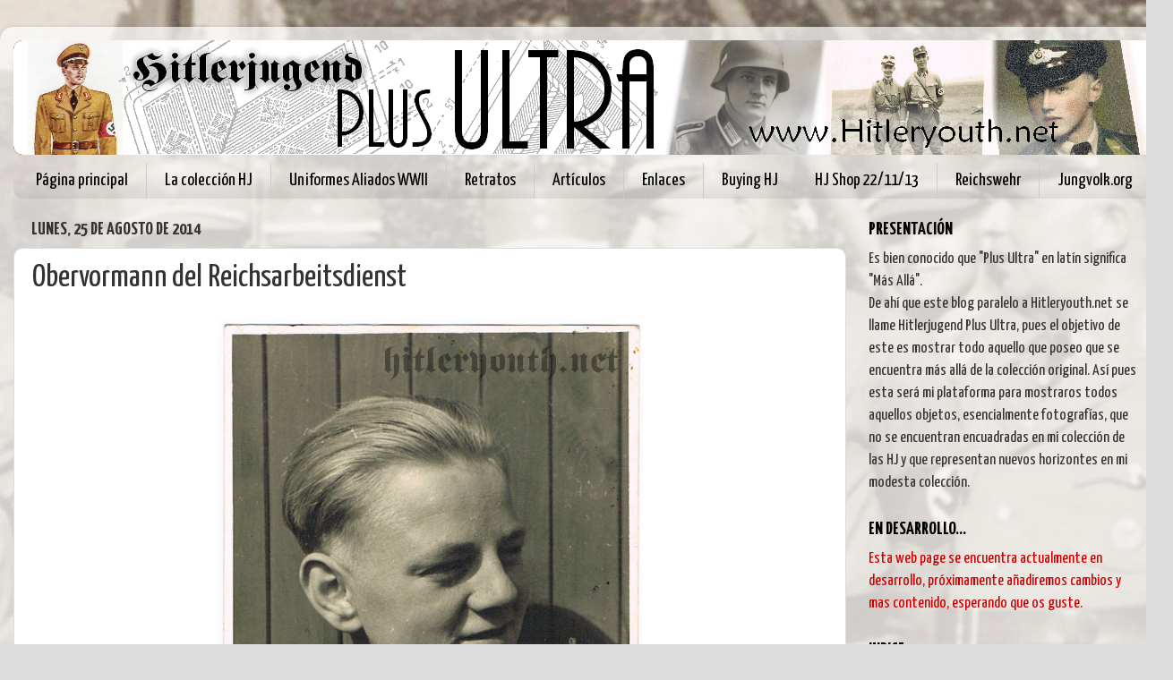

--- FILE ---
content_type: text/html; charset=UTF-8
request_url: http://www.plusultramil.org/2014/08/obervormann-del-reichsarbeitsdienst.html
body_size: 15549
content:
<!DOCTYPE html>
<html class='v2' dir='ltr' xmlns='http://www.w3.org/1999/xhtml' xmlns:b='http://www.google.com/2005/gml/b' xmlns:data='http://www.google.com/2005/gml/data' xmlns:expr='http://www.google.com/2005/gml/expr'>
<head>
<link href='https://www.blogger.com/static/v1/widgets/335934321-css_bundle_v2.css' rel='stylesheet' type='text/css'/>
<style type='text/css'>@font-face{font-family:'Yanone Kaffeesatz';font-style:normal;font-weight:400;font-display:swap;src:url(//fonts.gstatic.com/s/yanonekaffeesatz/v32/3y976aknfjLm_3lMKjiMgmUUYBs04Y8WH-qHHt6MDPo.woff2)format('woff2');unicode-range:U+0460-052F,U+1C80-1C8A,U+20B4,U+2DE0-2DFF,U+A640-A69F,U+FE2E-FE2F;}@font-face{font-family:'Yanone Kaffeesatz';font-style:normal;font-weight:400;font-display:swap;src:url(//fonts.gstatic.com/s/yanonekaffeesatz/v32/3y976aknfjLm_3lMKjiMgmUUYBs04Y8fH-qHHt6MDPo.woff2)format('woff2');unicode-range:U+0301,U+0400-045F,U+0490-0491,U+04B0-04B1,U+2116;}@font-face{font-family:'Yanone Kaffeesatz';font-style:normal;font-weight:400;font-display:swap;src:url(//fonts.gstatic.com/s/yanonekaffeesatz/v32/3y976aknfjLm_3lMKjiMgmUUYBs04Y9nH-qHHt6MDPo.woff2)format('woff2');unicode-range:U+0302-0303,U+0305,U+0307-0308,U+0310,U+0312,U+0315,U+031A,U+0326-0327,U+032C,U+032F-0330,U+0332-0333,U+0338,U+033A,U+0346,U+034D,U+0391-03A1,U+03A3-03A9,U+03B1-03C9,U+03D1,U+03D5-03D6,U+03F0-03F1,U+03F4-03F5,U+2016-2017,U+2034-2038,U+203C,U+2040,U+2043,U+2047,U+2050,U+2057,U+205F,U+2070-2071,U+2074-208E,U+2090-209C,U+20D0-20DC,U+20E1,U+20E5-20EF,U+2100-2112,U+2114-2115,U+2117-2121,U+2123-214F,U+2190,U+2192,U+2194-21AE,U+21B0-21E5,U+21F1-21F2,U+21F4-2211,U+2213-2214,U+2216-22FF,U+2308-230B,U+2310,U+2319,U+231C-2321,U+2336-237A,U+237C,U+2395,U+239B-23B7,U+23D0,U+23DC-23E1,U+2474-2475,U+25AF,U+25B3,U+25B7,U+25BD,U+25C1,U+25CA,U+25CC,U+25FB,U+266D-266F,U+27C0-27FF,U+2900-2AFF,U+2B0E-2B11,U+2B30-2B4C,U+2BFE,U+3030,U+FF5B,U+FF5D,U+1D400-1D7FF,U+1EE00-1EEFF;}@font-face{font-family:'Yanone Kaffeesatz';font-style:normal;font-weight:400;font-display:swap;src:url(//fonts.gstatic.com/s/yanonekaffeesatz/v32/3y976aknfjLm_3lMKjiMgmUUYBs04Y91H-qHHt6MDPo.woff2)format('woff2');unicode-range:U+0001-000C,U+000E-001F,U+007F-009F,U+20DD-20E0,U+20E2-20E4,U+2150-218F,U+2190,U+2192,U+2194-2199,U+21AF,U+21E6-21F0,U+21F3,U+2218-2219,U+2299,U+22C4-22C6,U+2300-243F,U+2440-244A,U+2460-24FF,U+25A0-27BF,U+2800-28FF,U+2921-2922,U+2981,U+29BF,U+29EB,U+2B00-2BFF,U+4DC0-4DFF,U+FFF9-FFFB,U+10140-1018E,U+10190-1019C,U+101A0,U+101D0-101FD,U+102E0-102FB,U+10E60-10E7E,U+1D2C0-1D2D3,U+1D2E0-1D37F,U+1F000-1F0FF,U+1F100-1F1AD,U+1F1E6-1F1FF,U+1F30D-1F30F,U+1F315,U+1F31C,U+1F31E,U+1F320-1F32C,U+1F336,U+1F378,U+1F37D,U+1F382,U+1F393-1F39F,U+1F3A7-1F3A8,U+1F3AC-1F3AF,U+1F3C2,U+1F3C4-1F3C6,U+1F3CA-1F3CE,U+1F3D4-1F3E0,U+1F3ED,U+1F3F1-1F3F3,U+1F3F5-1F3F7,U+1F408,U+1F415,U+1F41F,U+1F426,U+1F43F,U+1F441-1F442,U+1F444,U+1F446-1F449,U+1F44C-1F44E,U+1F453,U+1F46A,U+1F47D,U+1F4A3,U+1F4B0,U+1F4B3,U+1F4B9,U+1F4BB,U+1F4BF,U+1F4C8-1F4CB,U+1F4D6,U+1F4DA,U+1F4DF,U+1F4E3-1F4E6,U+1F4EA-1F4ED,U+1F4F7,U+1F4F9-1F4FB,U+1F4FD-1F4FE,U+1F503,U+1F507-1F50B,U+1F50D,U+1F512-1F513,U+1F53E-1F54A,U+1F54F-1F5FA,U+1F610,U+1F650-1F67F,U+1F687,U+1F68D,U+1F691,U+1F694,U+1F698,U+1F6AD,U+1F6B2,U+1F6B9-1F6BA,U+1F6BC,U+1F6C6-1F6CF,U+1F6D3-1F6D7,U+1F6E0-1F6EA,U+1F6F0-1F6F3,U+1F6F7-1F6FC,U+1F700-1F7FF,U+1F800-1F80B,U+1F810-1F847,U+1F850-1F859,U+1F860-1F887,U+1F890-1F8AD,U+1F8B0-1F8BB,U+1F8C0-1F8C1,U+1F900-1F90B,U+1F93B,U+1F946,U+1F984,U+1F996,U+1F9E9,U+1FA00-1FA6F,U+1FA70-1FA7C,U+1FA80-1FA89,U+1FA8F-1FAC6,U+1FACE-1FADC,U+1FADF-1FAE9,U+1FAF0-1FAF8,U+1FB00-1FBFF;}@font-face{font-family:'Yanone Kaffeesatz';font-style:normal;font-weight:400;font-display:swap;src:url(//fonts.gstatic.com/s/yanonekaffeesatz/v32/3y976aknfjLm_3lMKjiMgmUUYBs04Y8UH-qHHt6MDPo.woff2)format('woff2');unicode-range:U+0102-0103,U+0110-0111,U+0128-0129,U+0168-0169,U+01A0-01A1,U+01AF-01B0,U+0300-0301,U+0303-0304,U+0308-0309,U+0323,U+0329,U+1EA0-1EF9,U+20AB;}@font-face{font-family:'Yanone Kaffeesatz';font-style:normal;font-weight:400;font-display:swap;src:url(//fonts.gstatic.com/s/yanonekaffeesatz/v32/3y976aknfjLm_3lMKjiMgmUUYBs04Y8VH-qHHt6MDPo.woff2)format('woff2');unicode-range:U+0100-02BA,U+02BD-02C5,U+02C7-02CC,U+02CE-02D7,U+02DD-02FF,U+0304,U+0308,U+0329,U+1D00-1DBF,U+1E00-1E9F,U+1EF2-1EFF,U+2020,U+20A0-20AB,U+20AD-20C0,U+2113,U+2C60-2C7F,U+A720-A7FF;}@font-face{font-family:'Yanone Kaffeesatz';font-style:normal;font-weight:400;font-display:swap;src:url(//fonts.gstatic.com/s/yanonekaffeesatz/v32/3y976aknfjLm_3lMKjiMgmUUYBs04Y8bH-qHHt6M.woff2)format('woff2');unicode-range:U+0000-00FF,U+0131,U+0152-0153,U+02BB-02BC,U+02C6,U+02DA,U+02DC,U+0304,U+0308,U+0329,U+2000-206F,U+20AC,U+2122,U+2191,U+2193,U+2212,U+2215,U+FEFF,U+FFFD;}@font-face{font-family:'Yanone Kaffeesatz';font-style:normal;font-weight:700;font-display:swap;src:url(//fonts.gstatic.com/s/yanonekaffeesatz/v32/3y976aknfjLm_3lMKjiMgmUUYBs04Y8WH-qHHt6MDPo.woff2)format('woff2');unicode-range:U+0460-052F,U+1C80-1C8A,U+20B4,U+2DE0-2DFF,U+A640-A69F,U+FE2E-FE2F;}@font-face{font-family:'Yanone Kaffeesatz';font-style:normal;font-weight:700;font-display:swap;src:url(//fonts.gstatic.com/s/yanonekaffeesatz/v32/3y976aknfjLm_3lMKjiMgmUUYBs04Y8fH-qHHt6MDPo.woff2)format('woff2');unicode-range:U+0301,U+0400-045F,U+0490-0491,U+04B0-04B1,U+2116;}@font-face{font-family:'Yanone Kaffeesatz';font-style:normal;font-weight:700;font-display:swap;src:url(//fonts.gstatic.com/s/yanonekaffeesatz/v32/3y976aknfjLm_3lMKjiMgmUUYBs04Y9nH-qHHt6MDPo.woff2)format('woff2');unicode-range:U+0302-0303,U+0305,U+0307-0308,U+0310,U+0312,U+0315,U+031A,U+0326-0327,U+032C,U+032F-0330,U+0332-0333,U+0338,U+033A,U+0346,U+034D,U+0391-03A1,U+03A3-03A9,U+03B1-03C9,U+03D1,U+03D5-03D6,U+03F0-03F1,U+03F4-03F5,U+2016-2017,U+2034-2038,U+203C,U+2040,U+2043,U+2047,U+2050,U+2057,U+205F,U+2070-2071,U+2074-208E,U+2090-209C,U+20D0-20DC,U+20E1,U+20E5-20EF,U+2100-2112,U+2114-2115,U+2117-2121,U+2123-214F,U+2190,U+2192,U+2194-21AE,U+21B0-21E5,U+21F1-21F2,U+21F4-2211,U+2213-2214,U+2216-22FF,U+2308-230B,U+2310,U+2319,U+231C-2321,U+2336-237A,U+237C,U+2395,U+239B-23B7,U+23D0,U+23DC-23E1,U+2474-2475,U+25AF,U+25B3,U+25B7,U+25BD,U+25C1,U+25CA,U+25CC,U+25FB,U+266D-266F,U+27C0-27FF,U+2900-2AFF,U+2B0E-2B11,U+2B30-2B4C,U+2BFE,U+3030,U+FF5B,U+FF5D,U+1D400-1D7FF,U+1EE00-1EEFF;}@font-face{font-family:'Yanone Kaffeesatz';font-style:normal;font-weight:700;font-display:swap;src:url(//fonts.gstatic.com/s/yanonekaffeesatz/v32/3y976aknfjLm_3lMKjiMgmUUYBs04Y91H-qHHt6MDPo.woff2)format('woff2');unicode-range:U+0001-000C,U+000E-001F,U+007F-009F,U+20DD-20E0,U+20E2-20E4,U+2150-218F,U+2190,U+2192,U+2194-2199,U+21AF,U+21E6-21F0,U+21F3,U+2218-2219,U+2299,U+22C4-22C6,U+2300-243F,U+2440-244A,U+2460-24FF,U+25A0-27BF,U+2800-28FF,U+2921-2922,U+2981,U+29BF,U+29EB,U+2B00-2BFF,U+4DC0-4DFF,U+FFF9-FFFB,U+10140-1018E,U+10190-1019C,U+101A0,U+101D0-101FD,U+102E0-102FB,U+10E60-10E7E,U+1D2C0-1D2D3,U+1D2E0-1D37F,U+1F000-1F0FF,U+1F100-1F1AD,U+1F1E6-1F1FF,U+1F30D-1F30F,U+1F315,U+1F31C,U+1F31E,U+1F320-1F32C,U+1F336,U+1F378,U+1F37D,U+1F382,U+1F393-1F39F,U+1F3A7-1F3A8,U+1F3AC-1F3AF,U+1F3C2,U+1F3C4-1F3C6,U+1F3CA-1F3CE,U+1F3D4-1F3E0,U+1F3ED,U+1F3F1-1F3F3,U+1F3F5-1F3F7,U+1F408,U+1F415,U+1F41F,U+1F426,U+1F43F,U+1F441-1F442,U+1F444,U+1F446-1F449,U+1F44C-1F44E,U+1F453,U+1F46A,U+1F47D,U+1F4A3,U+1F4B0,U+1F4B3,U+1F4B9,U+1F4BB,U+1F4BF,U+1F4C8-1F4CB,U+1F4D6,U+1F4DA,U+1F4DF,U+1F4E3-1F4E6,U+1F4EA-1F4ED,U+1F4F7,U+1F4F9-1F4FB,U+1F4FD-1F4FE,U+1F503,U+1F507-1F50B,U+1F50D,U+1F512-1F513,U+1F53E-1F54A,U+1F54F-1F5FA,U+1F610,U+1F650-1F67F,U+1F687,U+1F68D,U+1F691,U+1F694,U+1F698,U+1F6AD,U+1F6B2,U+1F6B9-1F6BA,U+1F6BC,U+1F6C6-1F6CF,U+1F6D3-1F6D7,U+1F6E0-1F6EA,U+1F6F0-1F6F3,U+1F6F7-1F6FC,U+1F700-1F7FF,U+1F800-1F80B,U+1F810-1F847,U+1F850-1F859,U+1F860-1F887,U+1F890-1F8AD,U+1F8B0-1F8BB,U+1F8C0-1F8C1,U+1F900-1F90B,U+1F93B,U+1F946,U+1F984,U+1F996,U+1F9E9,U+1FA00-1FA6F,U+1FA70-1FA7C,U+1FA80-1FA89,U+1FA8F-1FAC6,U+1FACE-1FADC,U+1FADF-1FAE9,U+1FAF0-1FAF8,U+1FB00-1FBFF;}@font-face{font-family:'Yanone Kaffeesatz';font-style:normal;font-weight:700;font-display:swap;src:url(//fonts.gstatic.com/s/yanonekaffeesatz/v32/3y976aknfjLm_3lMKjiMgmUUYBs04Y8UH-qHHt6MDPo.woff2)format('woff2');unicode-range:U+0102-0103,U+0110-0111,U+0128-0129,U+0168-0169,U+01A0-01A1,U+01AF-01B0,U+0300-0301,U+0303-0304,U+0308-0309,U+0323,U+0329,U+1EA0-1EF9,U+20AB;}@font-face{font-family:'Yanone Kaffeesatz';font-style:normal;font-weight:700;font-display:swap;src:url(//fonts.gstatic.com/s/yanonekaffeesatz/v32/3y976aknfjLm_3lMKjiMgmUUYBs04Y8VH-qHHt6MDPo.woff2)format('woff2');unicode-range:U+0100-02BA,U+02BD-02C5,U+02C7-02CC,U+02CE-02D7,U+02DD-02FF,U+0304,U+0308,U+0329,U+1D00-1DBF,U+1E00-1E9F,U+1EF2-1EFF,U+2020,U+20A0-20AB,U+20AD-20C0,U+2113,U+2C60-2C7F,U+A720-A7FF;}@font-face{font-family:'Yanone Kaffeesatz';font-style:normal;font-weight:700;font-display:swap;src:url(//fonts.gstatic.com/s/yanonekaffeesatz/v32/3y976aknfjLm_3lMKjiMgmUUYBs04Y8bH-qHHt6M.woff2)format('woff2');unicode-range:U+0000-00FF,U+0131,U+0152-0153,U+02BB-02BC,U+02C6,U+02DA,U+02DC,U+0304,U+0308,U+0329,U+2000-206F,U+20AC,U+2122,U+2191,U+2193,U+2212,U+2215,U+FEFF,U+FFFD;}</style>
<style type='text/css'>
#navbar-iframe {display: none !important; }
body .navbar {height: 0 !important}
</style>
<meta content='width=1100' name='viewport'/>
<meta content='text/html; charset=UTF-8' http-equiv='Content-Type'/>
<meta content='blogger' name='generator'/>
<link href='http://www.plusultramil.org/favicon.ico' rel='icon' type='image/x-icon'/>
<link href='http://www.plusultramil.org/2014/08/obervormann-del-reichsarbeitsdienst.html' rel='canonical'/>
<link rel="alternate" type="application/atom+xml" title="Plus Ultra Militaria - Atom" href="http://www.plusultramil.org/feeds/posts/default" />
<link rel="alternate" type="application/rss+xml" title="Plus Ultra Militaria - RSS" href="http://www.plusultramil.org/feeds/posts/default?alt=rss" />
<link rel="service.post" type="application/atom+xml" title="Plus Ultra Militaria - Atom" href="https://www.blogger.com/feeds/9024947416332451650/posts/default" />

<link rel="alternate" type="application/atom+xml" title="Plus Ultra Militaria - Atom" href="http://www.plusultramil.org/feeds/602351188792075585/comments/default" />
<!--Can't find substitution for tag [blog.ieCssRetrofitLinks]-->
<link href='https://blogger.googleusercontent.com/img/b/R29vZ2xl/AVvXsEgsJPNXXLZ_bx31OwCo1eIHU83yxx8MmgShHg9XShdu_vxY17D1bqE59RuQvBWefWTUDlvr-sH7-0gCRCWXtD_8jBZVlLykWHkIPwIccRqgp7qeZ5V5cajstbuVb3IM6TNXP7SPglneX1ks/s1600/RAD1.png' rel='image_src'/>
<meta content='http://www.plusultramil.org/2014/08/obervormann-del-reichsarbeitsdienst.html' property='og:url'/>
<meta content='Obervormann del Reichsarbeitsdienst' property='og:title'/>
<meta content='   En la foto podemos observar un jóven Obervormann (Cabo) perteneciente al Servicio de Trabajo del Reich o Reichsarbeitsdienst. El Obervorm...' property='og:description'/>
<meta content='https://blogger.googleusercontent.com/img/b/R29vZ2xl/AVvXsEgsJPNXXLZ_bx31OwCo1eIHU83yxx8MmgShHg9XShdu_vxY17D1bqE59RuQvBWefWTUDlvr-sH7-0gCRCWXtD_8jBZVlLykWHkIPwIccRqgp7qeZ5V5cajstbuVb3IM6TNXP7SPglneX1ks/w1200-h630-p-k-no-nu/RAD1.png' property='og:image'/>
<title>Plus Ultra Militaria: Obervormann del Reichsarbeitsdienst</title>
<style id='page-skin-1' type='text/css'><!--
/*-----------------------------------------------
Blogger Template Style
Name:     Picture Window
Designer: Blogger
URL:      www.blogger.com
----------------------------------------------- */
/* Content
----------------------------------------------- */
body {
font: normal normal 20px Yanone Kaffeesatz;
color: #333333;
background: #dddddd url(http://2.bp.blogspot.com/-u8G3hM-QJMg/U-XyE3PnsbI/AAAAAAAACPs/kG0vZFWNSN8/s0/fondoblog3.4.jpg) repeat fixed top left;
}
html body .region-inner {
min-width: 0;
max-width: 100%;
width: auto;
}
.content-outer {
font-size: 90%;
}
a:link {
text-decoration:none;
color: #992211;
}
a:visited {
text-decoration:none;
color: #771000;
}
a:hover {
text-decoration:underline;
color: #cc4411;
}
.content-outer {
background: transparent url(//www.blogblog.com/1kt/transparent/white80.png) repeat scroll top left;
-moz-border-radius: 15px;
-webkit-border-radius: 15px;
-goog-ms-border-radius: 15px;
border-radius: 15px;
-moz-box-shadow: 0 0 3px rgba(0, 0, 0, .15);
-webkit-box-shadow: 0 0 3px rgba(0, 0, 0, .15);
-goog-ms-box-shadow: 0 0 3px rgba(0, 0, 0, .15);
box-shadow: 0 0 3px rgba(0, 0, 0, .15);
margin: 30px auto;
}
.content-inner {
padding: 15px;
}
/* Header
----------------------------------------------- */
.header-outer {
background: #992211 url(//www.blogblog.com/1kt/transparent/header_gradient_shade.png) repeat-x scroll top left;
_background-image: none;
color: #ffffff;
-moz-border-radius: 10px;
-webkit-border-radius: 10px;
-goog-ms-border-radius: 10px;
border-radius: 10px;
}
.Header img, .Header #header-inner {
-moz-border-radius: 10px;
-webkit-border-radius: 10px;
-goog-ms-border-radius: 10px;
border-radius: 10px;
}
.header-inner .Header .titlewrapper,
.header-inner .Header .descriptionwrapper {
padding-left: 30px;
padding-right: 30px;
}
.Header h1 {
font: normal normal 36px Yanone Kaffeesatz;
text-shadow: 1px 1px 3px rgba(0, 0, 0, 0.3);
}
.Header h1 a {
color: #ffffff;
}
.Header .description {
font-size: 130%;
}
/* Tabs
----------------------------------------------- */
.tabs-inner {
margin: .5em 0 0;
padding: 0;
}
.tabs-inner .section {
margin: 0;
}
.tabs-inner .widget ul {
padding: 0;
background: transparent url(//www.blogblog.com/1kt/transparent/tabs_gradient_shade.png) repeat scroll bottom;
-moz-border-radius: 10px;
-webkit-border-radius: 10px;
-goog-ms-border-radius: 10px;
border-radius: 10px;
}
.tabs-inner .widget li {
border: none;
}
.tabs-inner .widget li a {
display: inline-block;
padding: .5em 1em;
margin-right: 0;
color: #000000;
font: normal normal 20px Yanone Kaffeesatz;
-moz-border-radius: 0 0 0 0;
-webkit-border-top-left-radius: 0;
-webkit-border-top-right-radius: 0;
-goog-ms-border-radius: 0 0 0 0;
border-radius: 0 0 0 0;
background: transparent none no-repeat scroll top left;
border-right: 1px solid #cccccc;
}
.tabs-inner .widget li:first-child a {
padding-left: 1.25em;
-moz-border-radius-topleft: 10px;
-moz-border-radius-bottomleft: 10px;
-webkit-border-top-left-radius: 10px;
-webkit-border-bottom-left-radius: 10px;
-goog-ms-border-top-left-radius: 10px;
-goog-ms-border-bottom-left-radius: 10px;
border-top-left-radius: 10px;
border-bottom-left-radius: 10px;
}
.tabs-inner .widget li.selected a,
.tabs-inner .widget li a:hover {
position: relative;
z-index: 1;
background: #bbbbbb url(//www.blogblog.com/1kt/transparent/tabs_gradient_shade.png) repeat scroll bottom;
color: #333333;
-moz-box-shadow: 0 0 0 rgba(0, 0, 0, .15);
-webkit-box-shadow: 0 0 0 rgba(0, 0, 0, .15);
-goog-ms-box-shadow: 0 0 0 rgba(0, 0, 0, .15);
box-shadow: 0 0 0 rgba(0, 0, 0, .15);
}
/* Headings
----------------------------------------------- */
h2 {
font: normal bold 20px Yanone Kaffeesatz;
text-transform: uppercase;
color: #000000;
margin: .5em 0;
}
/* Main
----------------------------------------------- */
.main-outer {
background: transparent none repeat scroll top center;
-moz-border-radius: 0 0 0 0;
-webkit-border-top-left-radius: 0;
-webkit-border-top-right-radius: 0;
-webkit-border-bottom-left-radius: 0;
-webkit-border-bottom-right-radius: 0;
-goog-ms-border-radius: 0 0 0 0;
border-radius: 0 0 0 0;
-moz-box-shadow: 0 0 0 rgba(0, 0, 0, .15);
-webkit-box-shadow: 0 0 0 rgba(0, 0, 0, .15);
-goog-ms-box-shadow: 0 0 0 rgba(0, 0, 0, .15);
box-shadow: 0 0 0 rgba(0, 0, 0, .15);
}
.main-inner {
padding: 15px 5px 20px;
}
.main-inner .column-center-inner {
padding: 0 0;
}
.main-inner .column-left-inner {
padding-left: 0;
}
.main-inner .column-right-inner {
padding-right: 0;
}
/* Posts
----------------------------------------------- */
h3.post-title {
margin: 0;
font: normal normal 36px Yanone Kaffeesatz;
}
.comments h4 {
margin: 1em 0 0;
font: normal normal 36px Yanone Kaffeesatz;
}
.date-header span {
color: #333333;
}
.post-outer {
background-color: #ffffff;
border: solid 1px #dddddd;
-moz-border-radius: 10px;
-webkit-border-radius: 10px;
border-radius: 10px;
-goog-ms-border-radius: 10px;
padding: 15px 20px;
margin: 0 -20px 20px;
}
.post-body {
line-height: 1.4;
font-size: 110%;
position: relative;
}
.post-header {
margin: 0 0 1.5em;
color: #999999;
line-height: 1.6;
}
.post-footer {
margin: .5em 0 0;
color: #999999;
line-height: 1.6;
}
#blog-pager {
font-size: 140%
}
#comments .comment-author {
padding-top: 1.5em;
border-top: dashed 1px #ccc;
border-top: dashed 1px rgba(128, 128, 128, .5);
background-position: 0 1.5em;
}
#comments .comment-author:first-child {
padding-top: 0;
border-top: none;
}
.avatar-image-container {
margin: .2em 0 0;
}
/* Comments
----------------------------------------------- */
.comments .comments-content .icon.blog-author {
background-repeat: no-repeat;
background-image: url([data-uri]);
}
.comments .comments-content .loadmore a {
border-top: 1px solid #cc4411;
border-bottom: 1px solid #cc4411;
}
.comments .continue {
border-top: 2px solid #cc4411;
}
/* Widgets
----------------------------------------------- */
.widget ul, .widget #ArchiveList ul.flat {
padding: 0;
list-style: none;
}
.widget ul li, .widget #ArchiveList ul.flat li {
border-top: dashed 1px #ccc;
border-top: dashed 1px rgba(128, 128, 128, .5);
}
.widget ul li:first-child, .widget #ArchiveList ul.flat li:first-child {
border-top: none;
}
.widget .post-body ul {
list-style: disc;
}
.widget .post-body ul li {
border: none;
}
/* Footer
----------------------------------------------- */
.footer-outer {
color:#000000;
background: transparent url(//www.blogblog.com/1kt/transparent/black50.png) repeat scroll top left;
-moz-border-radius: 10px 10px 10px 10px;
-webkit-border-top-left-radius: 10px;
-webkit-border-top-right-radius: 10px;
-webkit-border-bottom-left-radius: 10px;
-webkit-border-bottom-right-radius: 10px;
-goog-ms-border-radius: 10px 10px 10px 10px;
border-radius: 10px 10px 10px 10px;
-moz-box-shadow: 0 0 0 rgba(0, 0, 0, .15);
-webkit-box-shadow: 0 0 0 rgba(0, 0, 0, .15);
-goog-ms-box-shadow: 0 0 0 rgba(0, 0, 0, .15);
box-shadow: 0 0 0 rgba(0, 0, 0, .15);
}
.footer-inner {
padding: 10px 5px 20px;
}
.footer-outer a {
color: #ffffdd;
}
.footer-outer a:visited {
color: #cccc99;
}
.footer-outer a:hover {
color: #ffffff;
}
.footer-outer .widget h2 {
color: #bbbbbb;
}
/* Mobile
----------------------------------------------- */
html body.mobile {
height: auto;
}
html body.mobile {
min-height: 480px;
background-size: 100% auto;
}
.mobile .body-fauxcolumn-outer {
background: transparent none repeat scroll top left;
}
html .mobile .mobile-date-outer, html .mobile .blog-pager {
border-bottom: none;
background: transparent none repeat scroll top center;
margin-bottom: 10px;
}
.mobile .date-outer {
background: transparent none repeat scroll top center;
}
.mobile .header-outer, .mobile .main-outer,
.mobile .post-outer, .mobile .footer-outer {
-moz-border-radius: 0;
-webkit-border-radius: 0;
-goog-ms-border-radius: 0;
border-radius: 0;
}
.mobile .content-outer,
.mobile .main-outer,
.mobile .post-outer {
background: inherit;
border: none;
}
.mobile .content-outer {
font-size: 100%;
}
.mobile-link-button {
background-color: #992211;
}
.mobile-link-button a:link, .mobile-link-button a:visited {
color: #ffffff;
}
.mobile-index-contents {
color: #333333;
}
.mobile .tabs-inner .PageList .widget-content {
background: #bbbbbb url(//www.blogblog.com/1kt/transparent/tabs_gradient_shade.png) repeat scroll bottom;
color: #333333;
}
.mobile .tabs-inner .PageList .widget-content .pagelist-arrow {
border-left: 1px solid #cccccc;
}

--></style>
<style id='template-skin-1' type='text/css'><!--
body {
min-width: 1310px;
}
.content-outer, .content-fauxcolumn-outer, .region-inner {
min-width: 1310px;
max-width: 1310px;
_width: 1310px;
}
.main-inner .columns {
padding-left: 0;
padding-right: 350px;
}
.main-inner .fauxcolumn-center-outer {
left: 0;
right: 350px;
/* IE6 does not respect left and right together */
_width: expression(this.parentNode.offsetWidth -
parseInt("0") -
parseInt("350px") + 'px');
}
.main-inner .fauxcolumn-left-outer {
width: 0;
}
.main-inner .fauxcolumn-right-outer {
width: 350px;
}
.main-inner .column-left-outer {
width: 0;
right: 100%;
margin-left: -0;
}
.main-inner .column-right-outer {
width: 350px;
margin-right: -350px;
}
#layout {
min-width: 0;
}
#layout .content-outer {
min-width: 0;
width: 800px;
}
#layout .region-inner {
min-width: 0;
width: auto;
}
--></style>
<link href='https://www.blogger.com/dyn-css/authorization.css?targetBlogID=9024947416332451650&amp;zx=61f4b640-6cde-43d5-9e02-33b0f7bd5a74' media='none' onload='if(media!=&#39;all&#39;)media=&#39;all&#39;' rel='stylesheet'/><noscript><link href='https://www.blogger.com/dyn-css/authorization.css?targetBlogID=9024947416332451650&amp;zx=61f4b640-6cde-43d5-9e02-33b0f7bd5a74' rel='stylesheet'/></noscript>
<meta name='google-adsense-platform-account' content='ca-host-pub-1556223355139109'/>
<meta name='google-adsense-platform-domain' content='blogspot.com'/>

</head>
<body class='loading variant-shade'>
<div class='navbar section' id='navbar'><div class='widget Navbar' data-version='1' id='Navbar1'><script type="text/javascript">
    function setAttributeOnload(object, attribute, val) {
      if(window.addEventListener) {
        window.addEventListener('load',
          function(){ object[attribute] = val; }, false);
      } else {
        window.attachEvent('onload', function(){ object[attribute] = val; });
      }
    }
  </script>
<div id="navbar-iframe-container"></div>
<script type="text/javascript" src="https://apis.google.com/js/platform.js"></script>
<script type="text/javascript">
      gapi.load("gapi.iframes:gapi.iframes.style.bubble", function() {
        if (gapi.iframes && gapi.iframes.getContext) {
          gapi.iframes.getContext().openChild({
              url: 'https://www.blogger.com/navbar/9024947416332451650?po\x3d602351188792075585\x26origin\x3dhttp://www.plusultramil.org',
              where: document.getElementById("navbar-iframe-container"),
              id: "navbar-iframe"
          });
        }
      });
    </script><script type="text/javascript">
(function() {
var script = document.createElement('script');
script.type = 'text/javascript';
script.src = '//pagead2.googlesyndication.com/pagead/js/google_top_exp.js';
var head = document.getElementsByTagName('head')[0];
if (head) {
head.appendChild(script);
}})();
</script>
</div></div>
<div class='body-fauxcolumns'>
<div class='fauxcolumn-outer body-fauxcolumn-outer'>
<div class='cap-top'>
<div class='cap-left'></div>
<div class='cap-right'></div>
</div>
<div class='fauxborder-left'>
<div class='fauxborder-right'></div>
<div class='fauxcolumn-inner'>
</div>
</div>
<div class='cap-bottom'>
<div class='cap-left'></div>
<div class='cap-right'></div>
</div>
</div>
</div>
<div class='content'>
<div class='content-fauxcolumns'>
<div class='fauxcolumn-outer content-fauxcolumn-outer'>
<div class='cap-top'>
<div class='cap-left'></div>
<div class='cap-right'></div>
</div>
<div class='fauxborder-left'>
<div class='fauxborder-right'></div>
<div class='fauxcolumn-inner'>
</div>
</div>
<div class='cap-bottom'>
<div class='cap-left'></div>
<div class='cap-right'></div>
</div>
</div>
</div>
<div class='content-outer'>
<div class='content-cap-top cap-top'>
<div class='cap-left'></div>
<div class='cap-right'></div>
</div>
<div class='fauxborder-left content-fauxborder-left'>
<div class='fauxborder-right content-fauxborder-right'></div>
<div class='content-inner'>
<header>
<div class='header-outer'>
<div class='header-cap-top cap-top'>
<div class='cap-left'></div>
<div class='cap-right'></div>
</div>
<div class='fauxborder-left header-fauxborder-left'>
<div class='fauxborder-right header-fauxborder-right'></div>
<div class='region-inner header-inner'>
<div class='header section' id='header'><div class='widget Header' data-version='1' id='Header1'>
<div id='header-inner'>
<a href='http://www.plusultramil.org/' style='display: block'>
<img alt='Plus Ultra Militaria' height='128px; ' id='Header1_headerimg' src='https://blogger.googleusercontent.com/img/b/R29vZ2xl/AVvXsEiPac2jLovBujjDdR9NOx5YBi-9xEt7Fh49IRJkJftDU0OWQQfnCxVy-5ys-M3mdVMeq7LtfFiA-6M9qxLuZv2RpuSx3niQUZm1bilvTdt4StHSeKQfheMTjFiBlcs4aGMMec_xHOHK93y8/s1600/hj17.1.png' style='display: block' width='1300px; '/>
</a>
</div>
</div></div>
</div>
</div>
<div class='header-cap-bottom cap-bottom'>
<div class='cap-left'></div>
<div class='cap-right'></div>
</div>
</div>
</header>
<div class='tabs-outer'>
<div class='tabs-cap-top cap-top'>
<div class='cap-left'></div>
<div class='cap-right'></div>
</div>
<div class='fauxborder-left tabs-fauxborder-left'>
<div class='fauxborder-right tabs-fauxborder-right'></div>
<div class='region-inner tabs-inner'>
<div class='tabs section' id='crosscol'><div class='widget PageList' data-version='1' id='PageList1'>
<h2>Páginas</h2>
<div class='widget-content'>
<ul>
<li>
<a href='http://www.plusultramil.org/'>Página principal</a>
</li>
<li>
<a href='http://www.hitleryouth.net/p/la-coleccion-hj.html'>La colección HJ</a>
</li>
<li>
<a href='http://www.hitleryouth.net/p/uniformes-ww.html'>Uniformes Aliados WWII</a>
</li>
<li>
<a href='http://www.hitleryouth.net/p/retratos.html'>Retratos</a>
</li>
<li>
<a href='http://www.hitleryouth.net/p/articulos.html'>Artículos</a>
</li>
<li>
<a href='http://www.hitleryouth.net/p/enlaces.html'>Enlaces</a>
</li>
<li>
<a href='http://www.hitleryouth.net/p/buying-hj.html'>Buying HJ</a>
</li>
<li>
<a href='http://www.hitleryouth.net/p/hj-shop.html'>HJ Shop 22/11/13</a>
</li>
<li>
<a href='http://www.reichswehr.org'>Reichswehr</a>
</li>
<li>
<a href='http://www.jungvolk.org'>Jungvolk.org</a>
</li>
</ul>
<div class='clear'></div>
</div>
</div></div>
<div class='tabs no-items section' id='crosscol-overflow'></div>
</div>
</div>
<div class='tabs-cap-bottom cap-bottom'>
<div class='cap-left'></div>
<div class='cap-right'></div>
</div>
</div>
<div class='main-outer'>
<div class='main-cap-top cap-top'>
<div class='cap-left'></div>
<div class='cap-right'></div>
</div>
<div class='fauxborder-left main-fauxborder-left'>
<div class='fauxborder-right main-fauxborder-right'></div>
<div class='region-inner main-inner'>
<div class='columns fauxcolumns'>
<div class='fauxcolumn-outer fauxcolumn-center-outer'>
<div class='cap-top'>
<div class='cap-left'></div>
<div class='cap-right'></div>
</div>
<div class='fauxborder-left'>
<div class='fauxborder-right'></div>
<div class='fauxcolumn-inner'>
</div>
</div>
<div class='cap-bottom'>
<div class='cap-left'></div>
<div class='cap-right'></div>
</div>
</div>
<div class='fauxcolumn-outer fauxcolumn-left-outer'>
<div class='cap-top'>
<div class='cap-left'></div>
<div class='cap-right'></div>
</div>
<div class='fauxborder-left'>
<div class='fauxborder-right'></div>
<div class='fauxcolumn-inner'>
</div>
</div>
<div class='cap-bottom'>
<div class='cap-left'></div>
<div class='cap-right'></div>
</div>
</div>
<div class='fauxcolumn-outer fauxcolumn-right-outer'>
<div class='cap-top'>
<div class='cap-left'></div>
<div class='cap-right'></div>
</div>
<div class='fauxborder-left'>
<div class='fauxborder-right'></div>
<div class='fauxcolumn-inner'>
</div>
</div>
<div class='cap-bottom'>
<div class='cap-left'></div>
<div class='cap-right'></div>
</div>
</div>
<!-- corrects IE6 width calculation -->
<div class='columns-inner'>
<div class='column-center-outer'>
<div class='column-center-inner'>
<div class='main section' id='main'><div class='widget Blog' data-version='1' id='Blog1'>
<div class='blog-posts hfeed'>

          <div class="date-outer">
        
<h2 class='date-header'><span>lunes, 25 de agosto de 2014</span></h2>

          <div class="date-posts">
        
<div class='post-outer'>
<div class='post hentry uncustomized-post-template' itemprop='blogPost' itemscope='itemscope' itemtype='http://schema.org/BlogPosting'>
<meta content='https://blogger.googleusercontent.com/img/b/R29vZ2xl/AVvXsEgsJPNXXLZ_bx31OwCo1eIHU83yxx8MmgShHg9XShdu_vxY17D1bqE59RuQvBWefWTUDlvr-sH7-0gCRCWXtD_8jBZVlLykWHkIPwIccRqgp7qeZ5V5cajstbuVb3IM6TNXP7SPglneX1ks/s1600/RAD1.png' itemprop='image_url'/>
<meta content='9024947416332451650' itemprop='blogId'/>
<meta content='602351188792075585' itemprop='postId'/>
<a name='602351188792075585'></a>
<h3 class='post-title entry-title' itemprop='name'>
Obervormann del Reichsarbeitsdienst
</h3>
<div class='post-header'>
<div class='post-header-line-1'></div>
</div>
<div class='post-body entry-content' id='post-body-602351188792075585' itemprop='description articleBody'>
<div class="separator" style="clear: both; text-align: center;">
<a href="https://blogger.googleusercontent.com/img/b/R29vZ2xl/AVvXsEgsJPNXXLZ_bx31OwCo1eIHU83yxx8MmgShHg9XShdu_vxY17D1bqE59RuQvBWefWTUDlvr-sH7-0gCRCWXtD_8jBZVlLykWHkIPwIccRqgp7qeZ5V5cajstbuVb3IM6TNXP7SPglneX1ks/s1600/RAD1.png" imageanchor="1" style="margin-left: 1em; margin-right: 1em;"><img border="0" height="640" src="https://blogger.googleusercontent.com/img/b/R29vZ2xl/AVvXsEgsJPNXXLZ_bx31OwCo1eIHU83yxx8MmgShHg9XShdu_vxY17D1bqE59RuQvBWefWTUDlvr-sH7-0gCRCWXtD_8jBZVlLykWHkIPwIccRqgp7qeZ5V5cajstbuVb3IM6TNXP7SPglneX1ks/s1600/RAD1.png" width="476" /></a></div>
<br />
En la foto podemos observar un jóven Obervormann (Cabo) perteneciente al Servicio de Trabajo del Reich o&nbsp;Reichsarbeitsdienst. El Obervormann viste las insignias y uniformes previos a la contienda.
<div style='clear: both;'></div>
</div>
<div class='post-footer'>
<div class='post-footer-line post-footer-line-1'>
<span class='post-author vcard'>
Publicado por
<span class='fn' itemprop='author' itemscope='itemscope' itemtype='http://schema.org/Person'>
<meta content='https://www.blogger.com/profile/08799256312424821784' itemprop='url'/>
<a class='g-profile' href='https://www.blogger.com/profile/08799256312424821784' rel='author' title='author profile'>
<span itemprop='name'>AFC</span>
</a>
</span>
</span>
<span class='post-timestamp'>
en
<meta content='http://www.plusultramil.org/2014/08/obervormann-del-reichsarbeitsdienst.html' itemprop='url'/>
<a class='timestamp-link' href='http://www.plusultramil.org/2014/08/obervormann-del-reichsarbeitsdienst.html' rel='bookmark' title='permanent link'><abbr class='published' itemprop='datePublished' title='2014-08-25T08:21:00-07:00'>8:21</abbr></a>
</span>
<span class='post-comment-link'>
</span>
<span class='post-icons'>
<span class='item-control blog-admin pid-818360986'>
<a href='https://www.blogger.com/post-edit.g?blogID=9024947416332451650&postID=602351188792075585&from=pencil' title='Editar entrada'>
<img alt='' class='icon-action' height='18' src='https://resources.blogblog.com/img/icon18_edit_allbkg.gif' width='18'/>
</a>
</span>
</span>
<div class='post-share-buttons goog-inline-block'>
</div>
</div>
<div class='post-footer-line post-footer-line-2'>
<span class='post-labels'>
Etiquetas:
<a href='http://www.plusultramil.org/search/label/RAD' rel='tag'>RAD</a>
</span>
</div>
<div class='post-footer-line post-footer-line-3'>
<span class='post-location'>
</span>
</div>
</div>
</div>
<div class='comments' id='comments'>
<a name='comments'></a>
<h4>No hay comentarios:</h4>
<div id='Blog1_comments-block-wrapper'>
<dl class='avatar-comment-indent' id='comments-block'>
</dl>
</div>
<p class='comment-footer'>
<div class='comment-form'>
<a name='comment-form'></a>
<h4 id='comment-post-message'>Publicar un comentario</h4>
<p>
</p>
<a href='https://www.blogger.com/comment/frame/9024947416332451650?po=602351188792075585&hl=es&saa=85391&origin=http://www.plusultramil.org' id='comment-editor-src'></a>
<iframe allowtransparency='true' class='blogger-iframe-colorize blogger-comment-from-post' frameborder='0' height='410px' id='comment-editor' name='comment-editor' src='' width='100%'></iframe>
<script src='https://www.blogger.com/static/v1/jsbin/2830521187-comment_from_post_iframe.js' type='text/javascript'></script>
<script type='text/javascript'>
      BLOG_CMT_createIframe('https://www.blogger.com/rpc_relay.html');
    </script>
</div>
</p>
</div>
</div>

        </div></div>
      
</div>
<div class='blog-pager' id='blog-pager'>
<span id='blog-pager-newer-link'>
<a class='blog-pager-newer-link' href='http://www.plusultramil.org/2014/08/us-navy-sailors-dress.html' id='Blog1_blog-pager-newer-link' title='Entrada más reciente'>Entrada más reciente</a>
</span>
<span id='blog-pager-older-link'>
<a class='blog-pager-older-link' href='http://www.plusultramil.org/2014/08/fotografia-de-un-soldado-del-heer-con.html' id='Blog1_blog-pager-older-link' title='Entrada antigua'>Entrada antigua</a>
</span>
<a class='home-link' href='http://www.plusultramil.org/'>Inicio</a>
</div>
<div class='clear'></div>
<div class='post-feeds'>
<div class='feed-links'>
Suscribirse a:
<a class='feed-link' href='http://www.plusultramil.org/feeds/602351188792075585/comments/default' target='_blank' type='application/atom+xml'>Enviar comentarios (Atom)</a>
</div>
</div>
</div></div>
</div>
</div>
<div class='column-left-outer'>
<div class='column-left-inner'>
<aside>
</aside>
</div>
</div>
<div class='column-right-outer'>
<div class='column-right-inner'>
<aside>
<div class='sidebar section' id='sidebar-right-1'><div class='widget Text' data-version='1' id='Text1'>
<h2 class='title'>PRESENTACIÓN</h2>
<div class='widget-content'>
Es bien conocido que "Plus Ultra" en latín significa "Más Allá". <div>D<span style="font-size: 100%;">e ahí que este blog paralelo a Hitleryouth.net se llame Hitlerjugend Plus Ultra, pues el objetivo de este es mostrar todo aquello que poseo que se encuentra más allá de la colección original. Así pues esta será mi plataforma para mostraros todos aquellos objetos, esencialmente fotografías, que no se encuentran encuadradas en mi colección de las HJ y que representan nuevos horizontes en mi modesta colección. </span></div>
</div>
<div class='clear'></div>
</div><div class='widget Text' data-version='1' id='Text3'>
<h2 class='title'>En desarrollo...</h2>
<div class='widget-content'>
<span style="color:#cc0000;">Esta web page se encuentra actualmente en desarrollo, próximamente añadiremos cambios y mas contenido, esperando que os guste. </span>
</div>
<div class='clear'></div>
</div><div class='widget Label' data-version='1' id='Label1'>
<h2>INDICE</h2>
<div class='widget-content list-label-widget-content'>
<ul>
<li>
<a dir='ltr' href='http://www.plusultramil.org/search/label/Fallschirmj%C3%A4ger'>Fallschirmjäger</a>
</li>
<li>
<a dir='ltr' href='http://www.plusultramil.org/search/label/Feuerwehr'>Feuerwehr</a>
</li>
<li>
<a dir='ltr' href='http://www.plusultramil.org/search/label/Heer'>Heer</a>
</li>
<li>
<a dir='ltr' href='http://www.plusultramil.org/search/label/Kriegsmarine'>Kriegsmarine</a>
</li>
<li>
<a dir='ltr' href='http://www.plusultramil.org/search/label/Luftwaffe'>Luftwaffe</a>
</li>
<li>
<a dir='ltr' href='http://www.plusultramil.org/search/label/RAD'>RAD</a>
</li>
<li>
<a dir='ltr' href='http://www.plusultramil.org/search/label/RBD'>RBD</a>
</li>
<li>
<a dir='ltr' href='http://www.plusultramil.org/search/label/US%20Army'>US Army</a>
</li>
<li>
<a dir='ltr' href='http://www.plusultramil.org/search/label/US%20Navy'>US Navy</a>
</li>
</ul>
<div class='clear'></div>
</div>
</div><div class='widget Text' data-version='1' id='Text4'>
<h2 class='title'>ADVERTENCIA</h2>
<div class='widget-content'>
<span style="color:#cc0000;">El contenido de este blog es únicamente con fines de estudio y/o interés histórico. En ningún caso hacemos apalogía del nazismo u otro tipo de forma política antidemocrática. Tampoco serán toleradas cualquier tipo de actitudes antidemocráticas o neo-nazis en la totalidad de la web. Tampoco se permite el uso de contenidos de esta web en páginas de indole antidemocrática, neo-nazis o similares</span>
</div>
<div class='clear'></div>
</div><div class='widget Text' data-version='1' id='Text2'>
<h2 class='title'>Contacto</h2>
<div class='widget-content'>
Si quieres contactar, no lo dudes, envia un e-mail a info@jungvolk.org
</div>
<div class='clear'></div>
</div></div>
<table border='0' cellpadding='0' cellspacing='0' class='section-columns columns-2'>
<tbody>
<tr>
<td class='first columns-cell'>
<div class='sidebar section' id='sidebar-right-2-1'><div class='widget BlogArchive' data-version='1' id='BlogArchive2'>
<h2>ARCHIVO DEL BLOG</h2>
<div class='widget-content'>
<div id='ArchiveList'>
<div id='BlogArchive2_ArchiveList'>
<ul class='hierarchy'>
<li class='archivedate collapsed'>
<a class='toggle' href='javascript:void(0)'>
<span class='zippy'>

        &#9658;&#160;
      
</span>
</a>
<a class='post-count-link' href='http://www.plusultramil.org/2017/'>
2017
</a>
<span class='post-count' dir='ltr'>(1)</span>
<ul class='hierarchy'>
<li class='archivedate collapsed'>
<a class='toggle' href='javascript:void(0)'>
<span class='zippy'>

        &#9658;&#160;
      
</span>
</a>
<a class='post-count-link' href='http://www.plusultramil.org/2017/01/'>
enero
</a>
<span class='post-count' dir='ltr'>(1)</span>
</li>
</ul>
</li>
</ul>
<ul class='hierarchy'>
<li class='archivedate collapsed'>
<a class='toggle' href='javascript:void(0)'>
<span class='zippy'>

        &#9658;&#160;
      
</span>
</a>
<a class='post-count-link' href='http://www.plusultramil.org/2015/'>
2015
</a>
<span class='post-count' dir='ltr'>(5)</span>
<ul class='hierarchy'>
<li class='archivedate collapsed'>
<a class='toggle' href='javascript:void(0)'>
<span class='zippy'>

        &#9658;&#160;
      
</span>
</a>
<a class='post-count-link' href='http://www.plusultramil.org/2015/06/'>
junio
</a>
<span class='post-count' dir='ltr'>(1)</span>
</li>
</ul>
<ul class='hierarchy'>
<li class='archivedate collapsed'>
<a class='toggle' href='javascript:void(0)'>
<span class='zippy'>

        &#9658;&#160;
      
</span>
</a>
<a class='post-count-link' href='http://www.plusultramil.org/2015/05/'>
mayo
</a>
<span class='post-count' dir='ltr'>(1)</span>
</li>
</ul>
<ul class='hierarchy'>
<li class='archivedate collapsed'>
<a class='toggle' href='javascript:void(0)'>
<span class='zippy'>

        &#9658;&#160;
      
</span>
</a>
<a class='post-count-link' href='http://www.plusultramil.org/2015/02/'>
febrero
</a>
<span class='post-count' dir='ltr'>(3)</span>
</li>
</ul>
</li>
</ul>
<ul class='hierarchy'>
<li class='archivedate expanded'>
<a class='toggle' href='javascript:void(0)'>
<span class='zippy toggle-open'>

        &#9660;&#160;
      
</span>
</a>
<a class='post-count-link' href='http://www.plusultramil.org/2014/'>
2014
</a>
<span class='post-count' dir='ltr'>(8)</span>
<ul class='hierarchy'>
<li class='archivedate collapsed'>
<a class='toggle' href='javascript:void(0)'>
<span class='zippy'>

        &#9658;&#160;
      
</span>
</a>
<a class='post-count-link' href='http://www.plusultramil.org/2014/09/'>
septiembre
</a>
<span class='post-count' dir='ltr'>(1)</span>
</li>
</ul>
<ul class='hierarchy'>
<li class='archivedate expanded'>
<a class='toggle' href='javascript:void(0)'>
<span class='zippy toggle-open'>

        &#9660;&#160;
      
</span>
</a>
<a class='post-count-link' href='http://www.plusultramil.org/2014/08/'>
agosto
</a>
<span class='post-count' dir='ltr'>(7)</span>
<ul class='posts'>
<li><a href='http://www.plusultramil.org/2014/08/us-5th-army-lance-corporal-ike-jacket.html'>US 5th Army Lance Corporal Ike Jacket</a></li>
<li><a href='http://www.plusultramil.org/2014/08/us-navy-sailors-dress.html'>US Navy Sailor&#39;s Dress</a></li>
<li><a href='http://www.plusultramil.org/2014/08/obervormann-del-reichsarbeitsdienst.html'>Obervormann del Reichsarbeitsdienst</a></li>
<li><a href='http://www.plusultramil.org/2014/08/fotografia-de-un-soldado-del-heer-con.html'>Soldado del Heer</a></li>
<li><a href='http://www.plusultramil.org/2014/08/trabajador-del-deutsche-reichsbahn.html'>Trabajador del Deutsche Reichsbahn</a></li>
<li><a href='http://www.plusultramil.org/2014/08/soldado-americano-con-casco-de-bombero.html'>Soldado Americano con casco de bombero</a></li>
<li><a href='http://www.plusultramil.org/2014/08/soldados-del-heer.html'>Soldados del Heer</a></li>
</ul>
</li>
</ul>
</li>
</ul>
</div>
</div>
<div class='clear'></div>
</div>
</div></div>
</td>
<td class='columns-cell'>
<div class='sidebar section' id='sidebar-right-2-2'><div class='widget LinkList' data-version='1' id='LinkList1'>
<h2>ENLACES</h2>
<div class='widget-content'>
<ul>
<li><a href='http://www.hitleryouth.net'>Hitleryouth.net</a></li>
</ul>
<div class='clear'></div>
</div>
</div></div>
</td>
</tr>
</tbody>
</table>
<div class='sidebar section' id='sidebar-right-3'><div class='widget BlogSearch' data-version='1' id='BlogSearch1'>
<h2 class='title'>BUSQUEDA</h2>
<div class='widget-content'>
<div id='BlogSearch1_form'>
<form action='http://www.plusultramil.org/search' class='gsc-search-box' target='_top'>
<table cellpadding='0' cellspacing='0' class='gsc-search-box'>
<tbody>
<tr>
<td class='gsc-input'>
<input autocomplete='off' class='gsc-input' name='q' size='10' title='search' type='text' value=''/>
</td>
<td class='gsc-search-button'>
<input class='gsc-search-button' title='search' type='submit' value='Buscar'/>
</td>
</tr>
</tbody>
</table>
</form>
</div>
</div>
<div class='clear'></div>
</div><div class='widget Stats' data-version='1' id='Stats1'>
<h2>VISITAS</h2>
<div class='widget-content'>
<div id='Stats1_content' style='display: none;'>
<span class='counter-wrapper graph-counter-wrapper' id='Stats1_totalCount'>
</span>
<div class='clear'></div>
</div>
</div>
</div><div class='widget PopularPosts' data-version='1' id='PopularPosts1'>
<h2>+ VISTOS ESTA SEMANA</h2>
<div class='widget-content popular-posts'>
<ul>
<li>
<div class='item-content'>
<div class='item-thumbnail'>
<a href='http://www.plusultramil.org/2014/08/soldado-americano-con-casco-de-bombero.html' target='_blank'>
<img alt='' border='0' src='https://blogger.googleusercontent.com/img/b/R29vZ2xl/AVvXsEiPOSFkk1FjKYAxnSJsM6c9DgU_h3gMeKi_2Asrkl6p-sTOEhy4VtY-JM8Edtd95fNM4lluT8aW5P80TjMxS9vEaLZDbyO33KrlzvYzqZ6KBupwW1FxgankKhalaofNy7g1b9LGsZHuwYPG/w72-h72-p-k-no-nu/americano+++casco1.png'/>
</a>
</div>
<div class='item-title'><a href='http://www.plusultramil.org/2014/08/soldado-americano-con-casco-de-bombero.html'>Soldado Americano con casco de bombero</a></div>
<div class='item-snippet'>     Curiosa fotografía de un Corporal o cabo norteamericano en uniforme de campaña vistiendo un casco &quot;liberado&quot; del cuerpo de bo...</div>
</div>
<div style='clear: both;'></div>
</li>
<li>
<div class='item-content'>
<div class='item-thumbnail'>
<a href='http://www.plusultramil.org/2015/02/fliegerhorstfeuerwehr-los-bomberos-de.html' target='_blank'>
<img alt='' border='0' src='https://blogger.googleusercontent.com/img/b/R29vZ2xl/AVvXsEgKEVTrhLmaPJhn33Q8EVQ5pZc7mVo1GGkAdjN5IdG8QBKIQL-PBpveGaxf4KFcQSaWcMqEeHzA-laEy8MLpLnCu8R_eVnsIur3-USsSs3j83KCRqPlk4LLt54cvIuPe6vp9Km-8FUhwazD/w72-h72-p-k-no-nu/FW11.png'/>
</a>
</div>
<div class='item-title'><a href='http://www.plusultramil.org/2015/02/fliegerhorstfeuerwehr-los-bomberos-de.html'>Fliegerhorstfeuerwehr: Los bomberos de la Luftwaffe</a></div>
<div class='item-snippet'>                 En 1935 se crearon los&#160;Fliegerhorstfeuerwehr, cuerpos de bomberos voluntarios en aeródromos. Estos bomberos estaba entrenad...</div>
</div>
<div style='clear: both;'></div>
</li>
<li>
<div class='item-content'>
<div class='item-thumbnail'>
<a href='http://www.plusultramil.org/2015/05/fallschirmjager-en-darmstadt.html' target='_blank'>
<img alt='' border='0' src='https://blogger.googleusercontent.com/img/b/R29vZ2xl/AVvXsEgrXb439CXBVRxLdUBGsyCiE9_CpiIjjVNVDg4fERMAER9asOmfKaeD8sR5dvnHcGyTdVth7z-8r7nOO29OqdEr3CIOE1F8Mz_ftExQXnuz5n10UY02ch_OhqO44VAyz14vtnBfHmGJrEnZ/w72-h72-p-k-no-nu/Fj1.png'/>
</a>
</div>
<div class='item-title'><a href='http://www.plusultramil.org/2015/05/fallschirmjager-en-darmstadt.html'>Fallschirmjäger en Darmstadt</a></div>
<div class='item-snippet'>  Este Obergefreiter, perteneciente a los fallschirmjäger como podemos ver gracias a su insignia del cuerpo paracaidista se encuentra de pas...</div>
</div>
<div style='clear: both;'></div>
</li>
<li>
<div class='item-content'>
<div class='item-thumbnail'>
<a href='http://www.plusultramil.org/2015/02/gefreiter-con-waffenrock.html' target='_blank'>
<img alt='' border='0' src='https://blogger.googleusercontent.com/img/b/R29vZ2xl/AVvXsEglAl5o3VcYuGl2VgXRb5pAos8NATeVfvt9T8g9-viYPfsDfub392285mAP7XfnyV4saLNycrtptyxbUom6B4Qg_8hitkgVmezNH4lclRh01N-18IKL2Bg0oqkyT3NVZwui1aTK96-AlkSb/w72-h72-p-k-no-nu/waffenrock.png'/>
</a>
</div>
<div class='item-title'><a href='http://www.plusultramil.org/2015/02/gefreiter-con-waffenrock.html'>Gefreiter con Waffenrock</a></div>
<div class='item-snippet'>  En esta fotografía vemos dos Gefreiter del ejercito antes de la guerra que visten la guerrera Waffenrcok de paseo introducida en 1935. Est...</div>
</div>
<div style='clear: both;'></div>
</li>
<li>
<div class='item-content'>
<div class='item-thumbnail'>
<a href='http://www.plusultramil.org/2015/02/barbarafeier-iar-52-y-ar-62.html' target='_blank'>
<img alt='' border='0' src='https://blogger.googleusercontent.com/img/b/R29vZ2xl/AVvXsEh47AGRfZlMISiB2el8gYQ7PMSg_7FrnL3shRZN4LumIBgN7GSldMNOwA8_T-KyTi0on5EXQI0rXM9gEtAN2LBMtevIAoVx8cUpnmO2pM6Twk1gOc5-v4hLLKGa93Br54UY9aVy08pjjbYY/w72-h72-p-k-no-nu/barbara35.png'/>
</a>
</div>
<div class='item-title'><a href='http://www.plusultramil.org/2015/02/barbarafeier-iar-52-y-ar-62.html'>Barbarafeier I./AR 52 y AR 62</a></div>
<div class='item-snippet'>     El I Batallón de Regimiento de Artillería 52 se estableció en Detmold el 15 de Octubre de 1935 y constaba de 3 baterías de artillería p...</div>
</div>
<div style='clear: both;'></div>
</li>
<li>
<div class='item-content'>
<div class='item-thumbnail'>
<a href='http://www.plusultramil.org/2015/06/soldados-panzer-y-kriegsmarine.html' target='_blank'>
<img alt='' border='0' src='https://blogger.googleusercontent.com/img/b/R29vZ2xl/AVvXsEiGcMJNdgFJ8bzHMbUDXMwMAmwqCSLSxZOBw5ec3pHn0PmfDCcfZVCzvSM20OUZHzmjhDYN_iW0DtQjEXhJYAx72tZdlQloZfogs1nlRLDSo-k0YBOiwVC2RupIrsi9pxzrHH-2JtQbjCVq/w72-h72-p-k-no-nu/panzer+and+km.png'/>
</a>
</div>
<div class='item-title'><a href='http://www.plusultramil.org/2015/06/soldados-panzer-y-kriegsmarine.html'>Soldados Panzer y Kriegsmarine</a></div>
<div class='item-snippet'>  En esta foto podemos ver un soldado de las tropas acorazadas junto a un Matrosengefreiter de la Kriegsmarine.</div>
</div>
<div style='clear: both;'></div>
</li>
<li>
<div class='item-content'>
<div class='item-thumbnail'>
<a href='http://www.plusultramil.org/2017/01/luftwaffe-flieger.html' target='_blank'>
<img alt='' border='0' src='https://blogger.googleusercontent.com/img/b/R29vZ2xl/AVvXsEiwoYZUBmhJmLUUy9OEqDFy12-7VMyyg6jx0KRbncmojHwnZ73JRH8KflyZhgB-K7OIk76KqgmvRR20A5gUx4AfySB-LZRcPCJx7OyKGRY1AScnGGhmsQxo2UvSL_psAM8gwX7Ao0S1G6Ci/w72-h72-p-k-no-nu/lw1.png'/>
</a>
</div>
<div class='item-title'><a href='http://www.plusultramil.org/2017/01/luftwaffe-flieger.html'>Luftwaffe Flieger</a></div>
<div class='item-snippet'>   Flieger de la Luftwaffe, año 1938.  </div>
</div>
<div style='clear: both;'></div>
</li>
<li>
<div class='item-content'>
<div class='item-thumbnail'>
<a href='http://www.plusultramil.org/2014/09/suboficial-tropas-panzer.html' target='_blank'>
<img alt='' border='0' src='https://blogger.googleusercontent.com/img/b/R29vZ2xl/AVvXsEhVu38zNPqrbUBuN_QBPy5VJ1_hJ6eqBP9e3xZGW5mCpora7H5UTj4WuBb0TrQR59NpPuqnhgbnXDYyAQUSFjPBK6h0UFmtSQ_sZZH2aIwlNP3J7xc8vkV-u8ONoDY5ffD1bsxEZOcap-wz/w72-h72-p-k-no-nu/panzer2.png'/>
</a>
</div>
<div class='item-title'><a href='http://www.plusultramil.org/2014/09/suboficial-tropas-panzer.html'>Suboficial tropas Panzer</a></div>
<div class='item-snippet'>  Fotografía de un suboficial de tropas tropas acorazadas en uniformidad de diario. Viste camisa gris ratón y esta condecorado con la placa ...</div>
</div>
<div style='clear: both;'></div>
</li>
<li>
<div class='item-content'>
<div class='item-thumbnail'>
<a href='http://www.plusultramil.org/2014/08/us-5th-army-lance-corporal-ike-jacket.html' target='_blank'>
<img alt='' border='0' src='https://blogger.googleusercontent.com/img/b/R29vZ2xl/AVvXsEgc0btjh0Hv_fNc-wYH3GfkDMfEi4w2Rb77gt8G14khvDJKqOKsveyMNMU0wx4M7JD-NtKPFb13fciN_v_aIZSlbkUUPKm0w8kVcdAYxXWV5w5-amGm6mpYUxt3llwtTldx0cxvkf91je8/w72-h72-p-k-no-nu/DSCN1235.JPG'/>
</a>
</div>
<div class='item-title'><a href='http://www.plusultramil.org/2014/08/us-5th-army-lance-corporal-ike-jacket.html'>US 5th Army Lance Corporal Ike Jacket</a></div>
<div class='item-snippet'>         Guerrera &quot;Ike&quot; de un cabo del 5 ejercito Norteamericano estacionado en Italia bajo el mando de Mark Wayne Clark durante l...</div>
</div>
<div style='clear: both;'></div>
</li>
<li>
<div class='item-content'>
<div class='item-thumbnail'>
<a href='http://www.plusultramil.org/2014/08/fotografia-de-un-soldado-del-heer-con.html' target='_blank'>
<img alt='' border='0' src='https://blogger.googleusercontent.com/img/b/R29vZ2xl/AVvXsEimn_K_4LweWwubQbdtFTeNBJg-A2KcLE2-mQGONhk2NciyV3xWwI7xJ2t3A2Suy51-j8QLKYbRsjqjq8D3pIS5-rbt-kwVURGsSEKg0QtQw9On_UiVoRDweCEFRnXeZ4jgXriVc2CsDtXk/w72-h72-p-k-no-nu/heer+1.png'/>
</a>
</div>
<div class='item-title'><a href='http://www.plusultramil.org/2014/08/fotografia-de-un-soldado-del-heer-con.html'>Soldado del Heer </a></div>
<div class='item-snippet'>  Fotografía de un soldado del Heer con feldbluse M40 que lleva las hombreras cosidas directamente a la guerrera.</div>
</div>
<div style='clear: both;'></div>
</li>
</ul>
<div class='clear'></div>
</div>
</div><div class='widget PopularPosts' data-version='1' id='PopularPosts2'>
<h2>TOP 10</h2>
<div class='widget-content popular-posts'>
<ul>
<li>
<div class='item-content'>
<div class='item-thumbnail'>
<a href='http://www.plusultramil.org/2017/01/luftwaffe-flieger.html' target='_blank'>
<img alt='' border='0' src='https://blogger.googleusercontent.com/img/b/R29vZ2xl/AVvXsEiwoYZUBmhJmLUUy9OEqDFy12-7VMyyg6jx0KRbncmojHwnZ73JRH8KflyZhgB-K7OIk76KqgmvRR20A5gUx4AfySB-LZRcPCJx7OyKGRY1AScnGGhmsQxo2UvSL_psAM8gwX7Ao0S1G6Ci/w72-h72-p-k-no-nu/lw1.png'/>
</a>
</div>
<div class='item-title'><a href='http://www.plusultramil.org/2017/01/luftwaffe-flieger.html'>Luftwaffe Flieger</a></div>
<div class='item-snippet'>   Flieger de la Luftwaffe, año 1938.  </div>
</div>
<div style='clear: both;'></div>
</li>
<li>
<div class='item-content'>
<div class='item-thumbnail'>
<a href='http://www.plusultramil.org/2015/06/soldados-panzer-y-kriegsmarine.html' target='_blank'>
<img alt='' border='0' src='https://blogger.googleusercontent.com/img/b/R29vZ2xl/AVvXsEiGcMJNdgFJ8bzHMbUDXMwMAmwqCSLSxZOBw5ec3pHn0PmfDCcfZVCzvSM20OUZHzmjhDYN_iW0DtQjEXhJYAx72tZdlQloZfogs1nlRLDSo-k0YBOiwVC2RupIrsi9pxzrHH-2JtQbjCVq/w72-h72-p-k-no-nu/panzer+and+km.png'/>
</a>
</div>
<div class='item-title'><a href='http://www.plusultramil.org/2015/06/soldados-panzer-y-kriegsmarine.html'>Soldados Panzer y Kriegsmarine</a></div>
<div class='item-snippet'>  En esta foto podemos ver un soldado de las tropas acorazadas junto a un Matrosengefreiter de la Kriegsmarine.</div>
</div>
<div style='clear: both;'></div>
</li>
<li>
<div class='item-content'>
<div class='item-thumbnail'>
<a href='http://www.plusultramil.org/2015/02/fliegerhorstfeuerwehr-los-bomberos-de.html' target='_blank'>
<img alt='' border='0' src='https://blogger.googleusercontent.com/img/b/R29vZ2xl/AVvXsEgKEVTrhLmaPJhn33Q8EVQ5pZc7mVo1GGkAdjN5IdG8QBKIQL-PBpveGaxf4KFcQSaWcMqEeHzA-laEy8MLpLnCu8R_eVnsIur3-USsSs3j83KCRqPlk4LLt54cvIuPe6vp9Km-8FUhwazD/w72-h72-p-k-no-nu/FW11.png'/>
</a>
</div>
<div class='item-title'><a href='http://www.plusultramil.org/2015/02/fliegerhorstfeuerwehr-los-bomberos-de.html'>Fliegerhorstfeuerwehr: Los bomberos de la Luftwaffe</a></div>
<div class='item-snippet'>                 En 1935 se crearon los&#160;Fliegerhorstfeuerwehr, cuerpos de bomberos voluntarios en aeródromos. Estos bomberos estaba entrenad...</div>
</div>
<div style='clear: both;'></div>
</li>
<li>
<div class='item-content'>
<div class='item-thumbnail'>
<a href='http://www.plusultramil.org/2015/02/gefreiter-con-waffenrock.html' target='_blank'>
<img alt='' border='0' src='https://blogger.googleusercontent.com/img/b/R29vZ2xl/AVvXsEglAl5o3VcYuGl2VgXRb5pAos8NATeVfvt9T8g9-viYPfsDfub392285mAP7XfnyV4saLNycrtptyxbUom6B4Qg_8hitkgVmezNH4lclRh01N-18IKL2Bg0oqkyT3NVZwui1aTK96-AlkSb/w72-h72-p-k-no-nu/waffenrock.png'/>
</a>
</div>
<div class='item-title'><a href='http://www.plusultramil.org/2015/02/gefreiter-con-waffenrock.html'>Gefreiter con Waffenrock</a></div>
<div class='item-snippet'>  En esta fotografía vemos dos Gefreiter del ejercito antes de la guerra que visten la guerrera Waffenrcok de paseo introducida en 1935. Est...</div>
</div>
<div style='clear: both;'></div>
</li>
<li>
<div class='item-content'>
<div class='item-thumbnail'>
<a href='http://www.plusultramil.org/2014/09/suboficial-tropas-panzer.html' target='_blank'>
<img alt='' border='0' src='https://blogger.googleusercontent.com/img/b/R29vZ2xl/AVvXsEhVu38zNPqrbUBuN_QBPy5VJ1_hJ6eqBP9e3xZGW5mCpora7H5UTj4WuBb0TrQR59NpPuqnhgbnXDYyAQUSFjPBK6h0UFmtSQ_sZZH2aIwlNP3J7xc8vkV-u8ONoDY5ffD1bsxEZOcap-wz/w72-h72-p-k-no-nu/panzer2.png'/>
</a>
</div>
<div class='item-title'><a href='http://www.plusultramil.org/2014/09/suboficial-tropas-panzer.html'>Suboficial tropas Panzer</a></div>
<div class='item-snippet'>  Fotografía de un suboficial de tropas tropas acorazadas en uniformidad de diario. Viste camisa gris ratón y esta condecorado con la placa ...</div>
</div>
<div style='clear: both;'></div>
</li>
<li>
<div class='item-content'>
<div class='item-thumbnail'>
<a href='http://www.plusultramil.org/2015/05/fallschirmjager-en-darmstadt.html' target='_blank'>
<img alt='' border='0' src='https://blogger.googleusercontent.com/img/b/R29vZ2xl/AVvXsEgrXb439CXBVRxLdUBGsyCiE9_CpiIjjVNVDg4fERMAER9asOmfKaeD8sR5dvnHcGyTdVth7z-8r7nOO29OqdEr3CIOE1F8Mz_ftExQXnuz5n10UY02ch_OhqO44VAyz14vtnBfHmGJrEnZ/w72-h72-p-k-no-nu/Fj1.png'/>
</a>
</div>
<div class='item-title'><a href='http://www.plusultramil.org/2015/05/fallschirmjager-en-darmstadt.html'>Fallschirmjäger en Darmstadt</a></div>
<div class='item-snippet'>  Este Obergefreiter, perteneciente a los fallschirmjäger como podemos ver gracias a su insignia del cuerpo paracaidista se encuentra de pas...</div>
</div>
<div style='clear: both;'></div>
</li>
<li>
<div class='item-content'>
<div class='item-thumbnail'>
<a href='http://www.plusultramil.org/2015/02/barbarafeier-iar-52-y-ar-62.html' target='_blank'>
<img alt='' border='0' src='https://blogger.googleusercontent.com/img/b/R29vZ2xl/AVvXsEh47AGRfZlMISiB2el8gYQ7PMSg_7FrnL3shRZN4LumIBgN7GSldMNOwA8_T-KyTi0on5EXQI0rXM9gEtAN2LBMtevIAoVx8cUpnmO2pM6Twk1gOc5-v4hLLKGa93Br54UY9aVy08pjjbYY/w72-h72-p-k-no-nu/barbara35.png'/>
</a>
</div>
<div class='item-title'><a href='http://www.plusultramil.org/2015/02/barbarafeier-iar-52-y-ar-62.html'>Barbarafeier I./AR 52 y AR 62</a></div>
<div class='item-snippet'>     El I Batallón de Regimiento de Artillería 52 se estableció en Detmold el 15 de Octubre de 1935 y constaba de 3 baterías de artillería p...</div>
</div>
<div style='clear: both;'></div>
</li>
<li>
<div class='item-content'>
<div class='item-thumbnail'>
<a href='http://www.plusultramil.org/2014/08/us-5th-army-lance-corporal-ike-jacket.html' target='_blank'>
<img alt='' border='0' src='https://blogger.googleusercontent.com/img/b/R29vZ2xl/AVvXsEgc0btjh0Hv_fNc-wYH3GfkDMfEi4w2Rb77gt8G14khvDJKqOKsveyMNMU0wx4M7JD-NtKPFb13fciN_v_aIZSlbkUUPKm0w8kVcdAYxXWV5w5-amGm6mpYUxt3llwtTldx0cxvkf91je8/w72-h72-p-k-no-nu/DSCN1235.JPG'/>
</a>
</div>
<div class='item-title'><a href='http://www.plusultramil.org/2014/08/us-5th-army-lance-corporal-ike-jacket.html'>US 5th Army Lance Corporal Ike Jacket</a></div>
<div class='item-snippet'>         Guerrera &quot;Ike&quot; de un cabo del 5 ejercito Norteamericano estacionado en Italia bajo el mando de Mark Wayne Clark durante l...</div>
</div>
<div style='clear: both;'></div>
</li>
<li>
<div class='item-content'>
<div class='item-thumbnail'>
<a href='http://www.plusultramil.org/2014/08/trabajador-del-deutsche-reichsbahn.html' target='_blank'>
<img alt='' border='0' src='https://blogger.googleusercontent.com/img/b/R29vZ2xl/AVvXsEjEkkRkG_F5Aa1E3JircFTys6ibSgse7I245baxNip6XRImHYZ9n_RiO8oNSgAZxbL4KYgQh_MxdCwR3olErTAN1FHhmjDOcDEpNCWxxs7gd9Z1_MZ0RB4TIwW291KkQAx_nk4V885jDJi6/w72-h72-p-k-no-nu/RBD2.png'/>
</a>
</div>
<div class='item-title'><a href='http://www.plusultramil.org/2014/08/trabajador-del-deutsche-reichsbahn.html'>Trabajador del Deutsche Reichsbahn</a></div>
<div class='item-snippet'>  Fotografía de un trabajador del Deutsche Reichsbahn con el uniforme utilizado de 1942 a 1945.</div>
</div>
<div style='clear: both;'></div>
</li>
<li>
<div class='item-content'>
<div class='item-thumbnail'>
<a href='http://www.plusultramil.org/2014/08/soldados-del-heer.html' target='_blank'>
<img alt='' border='0' src='https://blogger.googleusercontent.com/img/b/R29vZ2xl/AVvXsEiNzNk3HCh-6v7SiaXOtwpMp_CErWwDUE0o6fIrIZt1NB9znai3PzvkjlQBX1Jg7oWiV8V8v40ZfctGU9SXnHx2o6V4v5ytWrc3mKXsgokcWs9vgc2uvUHPyO5ArUY0t7IWSFJlNARq56BO/w72-h72-p-k-no-nu/heer+1.png'/>
</a>
</div>
<div class='item-title'><a href='http://www.plusultramil.org/2014/08/soldados-del-heer.html'>Soldados del Heer</a></div>
<div class='item-snippet'>  &#160;En esta primera fotografía podemos ver un soldado del ejercito de tierra alemán vistiendo el uniforme de paseo llamado Waffenrock, junto ...</div>
</div>
<div style='clear: both;'></div>
</li>
</ul>
<div class='clear'></div>
</div>
</div></div>
</aside>
</div>
</div>
</div>
<div style='clear: both'></div>
<!-- columns -->
</div>
<!-- main -->
</div>
</div>
<div class='main-cap-bottom cap-bottom'>
<div class='cap-left'></div>
<div class='cap-right'></div>
</div>
</div>
<footer>
<div class='footer-outer'>
<div class='footer-cap-top cap-top'>
<div class='cap-left'></div>
<div class='cap-right'></div>
</div>
<div class='fauxborder-left footer-fauxborder-left'>
<div class='fauxborder-right footer-fauxborder-right'></div>
<div class='region-inner footer-inner'>
<div class='foot section' id='footer-1'><div class='widget Text' data-version='1' id='Text5'>
<div class='widget-content'>
<b>Todos los contenidos son propiedad de la web.</b> <div>Se autoriza la publicación <b>digita</b>l de imágenes y/u otros contenidos <b>siempre que se indique la procedencia</b>. Se ruega asimismo<b> informar de la publicación</b> de las imágenes y/u otros contenidos al autor de la web <b>mediante el correo electrónico</b> que figura en la misma. </div>
</div>
<div class='clear'></div>
</div></div>
<table border='0' cellpadding='0' cellspacing='0' class='section-columns columns-2'>
<tbody>
<tr>
<td class='first columns-cell'>
<div class='foot no-items section' id='footer-2-1'></div>
</td>
<td class='columns-cell'>
<div class='foot no-items section' id='footer-2-2'></div>
</td>
</tr>
</tbody>
</table>
<!-- outside of the include in order to lock Attribution widget -->
<div class='foot section' id='footer-3'><div class='widget Attribution' data-version='1' id='Attribution1'>
<div class='widget-content' style='text-align: center;'>
www.Hitleryouth.net. 2017. Tema Picture Window. Con la tecnología de <a href='https://www.blogger.com' target='_blank'>Blogger</a>.
</div>
<div class='clear'></div>
</div></div>
</div>
</div>
<div class='footer-cap-bottom cap-bottom'>
<div class='cap-left'></div>
<div class='cap-right'></div>
</div>
</div>
</footer>
<!-- content -->
</div>
</div>
<div class='content-cap-bottom cap-bottom'>
<div class='cap-left'></div>
<div class='cap-right'></div>
</div>
</div>
</div>
<script type='text/javascript'>
    window.setTimeout(function() {
        document.body.className = document.body.className.replace('loading', '');
      }, 10);
  </script>

<script type="text/javascript" src="https://www.blogger.com/static/v1/widgets/3845888474-widgets.js"></script>
<script type='text/javascript'>
window['__wavt'] = 'AOuZoY7_N9v06i5VIe_YH1coPIPybkYmsw:1768592791910';_WidgetManager._Init('//www.blogger.com/rearrange?blogID\x3d9024947416332451650','//www.plusultramil.org/2014/08/obervormann-del-reichsarbeitsdienst.html','9024947416332451650');
_WidgetManager._SetDataContext([{'name': 'blog', 'data': {'blogId': '9024947416332451650', 'title': 'Plus Ultra Militaria', 'url': 'http://www.plusultramil.org/2014/08/obervormann-del-reichsarbeitsdienst.html', 'canonicalUrl': 'http://www.plusultramil.org/2014/08/obervormann-del-reichsarbeitsdienst.html', 'homepageUrl': 'http://www.plusultramil.org/', 'searchUrl': 'http://www.plusultramil.org/search', 'canonicalHomepageUrl': 'http://www.plusultramil.org/', 'blogspotFaviconUrl': 'http://www.plusultramil.org/favicon.ico', 'bloggerUrl': 'https://www.blogger.com', 'hasCustomDomain': true, 'httpsEnabled': false, 'enabledCommentProfileImages': true, 'gPlusViewType': 'FILTERED_POSTMOD', 'adultContent': false, 'analyticsAccountNumber': '', 'encoding': 'UTF-8', 'locale': 'es', 'localeUnderscoreDelimited': 'es', 'languageDirection': 'ltr', 'isPrivate': false, 'isMobile': false, 'isMobileRequest': false, 'mobileClass': '', 'isPrivateBlog': false, 'isDynamicViewsAvailable': true, 'feedLinks': '\x3clink rel\x3d\x22alternate\x22 type\x3d\x22application/atom+xml\x22 title\x3d\x22Plus Ultra Militaria - Atom\x22 href\x3d\x22http://www.plusultramil.org/feeds/posts/default\x22 /\x3e\n\x3clink rel\x3d\x22alternate\x22 type\x3d\x22application/rss+xml\x22 title\x3d\x22Plus Ultra Militaria - RSS\x22 href\x3d\x22http://www.plusultramil.org/feeds/posts/default?alt\x3drss\x22 /\x3e\n\x3clink rel\x3d\x22service.post\x22 type\x3d\x22application/atom+xml\x22 title\x3d\x22Plus Ultra Militaria - Atom\x22 href\x3d\x22https://www.blogger.com/feeds/9024947416332451650/posts/default\x22 /\x3e\n\n\x3clink rel\x3d\x22alternate\x22 type\x3d\x22application/atom+xml\x22 title\x3d\x22Plus Ultra Militaria - Atom\x22 href\x3d\x22http://www.plusultramil.org/feeds/602351188792075585/comments/default\x22 /\x3e\n', 'meTag': '', 'adsenseHostId': 'ca-host-pub-1556223355139109', 'adsenseHasAds': false, 'adsenseAutoAds': false, 'boqCommentIframeForm': true, 'loginRedirectParam': '', 'view': '', 'dynamicViewsCommentsSrc': '//www.blogblog.com/dynamicviews/4224c15c4e7c9321/js/comments.js', 'dynamicViewsScriptSrc': '//www.blogblog.com/dynamicviews/2dfa401275732ff9', 'plusOneApiSrc': 'https://apis.google.com/js/platform.js', 'disableGComments': true, 'interstitialAccepted': false, 'sharing': {'platforms': [{'name': 'Obtener enlace', 'key': 'link', 'shareMessage': 'Obtener enlace', 'target': ''}, {'name': 'Facebook', 'key': 'facebook', 'shareMessage': 'Compartir en Facebook', 'target': 'facebook'}, {'name': 'Escribe un blog', 'key': 'blogThis', 'shareMessage': 'Escribe un blog', 'target': 'blog'}, {'name': 'X', 'key': 'twitter', 'shareMessage': 'Compartir en X', 'target': 'twitter'}, {'name': 'Pinterest', 'key': 'pinterest', 'shareMessage': 'Compartir en Pinterest', 'target': 'pinterest'}, {'name': 'Correo electr\xf3nico', 'key': 'email', 'shareMessage': 'Correo electr\xf3nico', 'target': 'email'}], 'disableGooglePlus': true, 'googlePlusShareButtonWidth': 0, 'googlePlusBootstrap': '\x3cscript type\x3d\x22text/javascript\x22\x3ewindow.___gcfg \x3d {\x27lang\x27: \x27es\x27};\x3c/script\x3e'}, 'hasCustomJumpLinkMessage': false, 'jumpLinkMessage': 'Leer m\xe1s', 'pageType': 'item', 'postId': '602351188792075585', 'postImageThumbnailUrl': 'https://blogger.googleusercontent.com/img/b/R29vZ2xl/AVvXsEgsJPNXXLZ_bx31OwCo1eIHU83yxx8MmgShHg9XShdu_vxY17D1bqE59RuQvBWefWTUDlvr-sH7-0gCRCWXtD_8jBZVlLykWHkIPwIccRqgp7qeZ5V5cajstbuVb3IM6TNXP7SPglneX1ks/s72-c/RAD1.png', 'postImageUrl': 'https://blogger.googleusercontent.com/img/b/R29vZ2xl/AVvXsEgsJPNXXLZ_bx31OwCo1eIHU83yxx8MmgShHg9XShdu_vxY17D1bqE59RuQvBWefWTUDlvr-sH7-0gCRCWXtD_8jBZVlLykWHkIPwIccRqgp7qeZ5V5cajstbuVb3IM6TNXP7SPglneX1ks/s1600/RAD1.png', 'pageName': 'Obervormann del Reichsarbeitsdienst', 'pageTitle': 'Plus Ultra Militaria: Obervormann del Reichsarbeitsdienst'}}, {'name': 'features', 'data': {}}, {'name': 'messages', 'data': {'edit': 'Editar', 'linkCopiedToClipboard': 'El enlace se ha copiado en el Portapapeles.', 'ok': 'Aceptar', 'postLink': 'Enlace de la entrada'}}, {'name': 'template', 'data': {'name': 'custom', 'localizedName': 'Personalizado', 'isResponsive': false, 'isAlternateRendering': false, 'isCustom': true, 'variant': 'shade', 'variantId': 'shade'}}, {'name': 'view', 'data': {'classic': {'name': 'classic', 'url': '?view\x3dclassic'}, 'flipcard': {'name': 'flipcard', 'url': '?view\x3dflipcard'}, 'magazine': {'name': 'magazine', 'url': '?view\x3dmagazine'}, 'mosaic': {'name': 'mosaic', 'url': '?view\x3dmosaic'}, 'sidebar': {'name': 'sidebar', 'url': '?view\x3dsidebar'}, 'snapshot': {'name': 'snapshot', 'url': '?view\x3dsnapshot'}, 'timeslide': {'name': 'timeslide', 'url': '?view\x3dtimeslide'}, 'isMobile': false, 'title': 'Obervormann del Reichsarbeitsdienst', 'description': '   En la foto podemos observar un j\xf3ven Obervormann (Cabo) perteneciente al Servicio de Trabajo del Reich o\xa0Reichsarbeitsdienst. El Obervorm...', 'featuredImage': 'https://blogger.googleusercontent.com/img/b/R29vZ2xl/AVvXsEgsJPNXXLZ_bx31OwCo1eIHU83yxx8MmgShHg9XShdu_vxY17D1bqE59RuQvBWefWTUDlvr-sH7-0gCRCWXtD_8jBZVlLykWHkIPwIccRqgp7qeZ5V5cajstbuVb3IM6TNXP7SPglneX1ks/s1600/RAD1.png', 'url': 'http://www.plusultramil.org/2014/08/obervormann-del-reichsarbeitsdienst.html', 'type': 'item', 'isSingleItem': true, 'isMultipleItems': false, 'isError': false, 'isPage': false, 'isPost': true, 'isHomepage': false, 'isArchive': false, 'isLabelSearch': false, 'postId': 602351188792075585}}]);
_WidgetManager._RegisterWidget('_NavbarView', new _WidgetInfo('Navbar1', 'navbar', document.getElementById('Navbar1'), {}, 'displayModeFull'));
_WidgetManager._RegisterWidget('_HeaderView', new _WidgetInfo('Header1', 'header', document.getElementById('Header1'), {}, 'displayModeFull'));
_WidgetManager._RegisterWidget('_PageListView', new _WidgetInfo('PageList1', 'crosscol', document.getElementById('PageList1'), {'title': 'P\xe1ginas', 'links': [{'isCurrentPage': false, 'href': 'http://www.plusultramil.org/', 'title': 'P\xe1gina principal'}, {'isCurrentPage': false, 'href': 'http://www.hitleryouth.net/p/la-coleccion-hj.html', 'title': 'La colecci\xf3n HJ'}, {'isCurrentPage': false, 'href': 'http://www.hitleryouth.net/p/uniformes-ww.html', 'title': 'Uniformes Aliados WWII'}, {'isCurrentPage': false, 'href': 'http://www.hitleryouth.net/p/retratos.html', 'title': 'Retratos'}, {'isCurrentPage': false, 'href': 'http://www.hitleryouth.net/p/articulos.html', 'title': 'Art\xedculos'}, {'isCurrentPage': false, 'href': 'http://www.hitleryouth.net/p/enlaces.html', 'title': 'Enlaces'}, {'isCurrentPage': false, 'href': 'http://www.hitleryouth.net/p/buying-hj.html', 'title': 'Buying HJ'}, {'isCurrentPage': false, 'href': 'http://www.hitleryouth.net/p/hj-shop.html', 'title': 'HJ Shop 22/11/13'}, {'isCurrentPage': false, 'href': 'http://www.reichswehr.org', 'title': 'Reichswehr'}, {'isCurrentPage': false, 'href': 'http://www.jungvolk.org', 'title': 'Jungvolk.org'}], 'mobile': false, 'showPlaceholder': true, 'hasCurrentPage': false}, 'displayModeFull'));
_WidgetManager._RegisterWidget('_BlogView', new _WidgetInfo('Blog1', 'main', document.getElementById('Blog1'), {'cmtInteractionsEnabled': false, 'lightboxEnabled': true, 'lightboxModuleUrl': 'https://www.blogger.com/static/v1/jsbin/498020680-lbx__es.js', 'lightboxCssUrl': 'https://www.blogger.com/static/v1/v-css/828616780-lightbox_bundle.css'}, 'displayModeFull'));
_WidgetManager._RegisterWidget('_TextView', new _WidgetInfo('Text1', 'sidebar-right-1', document.getElementById('Text1'), {}, 'displayModeFull'));
_WidgetManager._RegisterWidget('_TextView', new _WidgetInfo('Text3', 'sidebar-right-1', document.getElementById('Text3'), {}, 'displayModeFull'));
_WidgetManager._RegisterWidget('_LabelView', new _WidgetInfo('Label1', 'sidebar-right-1', document.getElementById('Label1'), {}, 'displayModeFull'));
_WidgetManager._RegisterWidget('_TextView', new _WidgetInfo('Text4', 'sidebar-right-1', document.getElementById('Text4'), {}, 'displayModeFull'));
_WidgetManager._RegisterWidget('_TextView', new _WidgetInfo('Text2', 'sidebar-right-1', document.getElementById('Text2'), {}, 'displayModeFull'));
_WidgetManager._RegisterWidget('_BlogArchiveView', new _WidgetInfo('BlogArchive2', 'sidebar-right-2-1', document.getElementById('BlogArchive2'), {'languageDirection': 'ltr', 'loadingMessage': 'Cargando\x26hellip;'}, 'displayModeFull'));
_WidgetManager._RegisterWidget('_LinkListView', new _WidgetInfo('LinkList1', 'sidebar-right-2-2', document.getElementById('LinkList1'), {}, 'displayModeFull'));
_WidgetManager._RegisterWidget('_BlogSearchView', new _WidgetInfo('BlogSearch1', 'sidebar-right-3', document.getElementById('BlogSearch1'), {}, 'displayModeFull'));
_WidgetManager._RegisterWidget('_StatsView', new _WidgetInfo('Stats1', 'sidebar-right-3', document.getElementById('Stats1'), {'title': 'VISITAS', 'showGraphicalCounter': true, 'showAnimatedCounter': true, 'showSparkline': false, 'statsUrl': '//www.plusultramil.org/b/stats?style\x3dBLACK_TRANSPARENT\x26timeRange\x3dALL_TIME\x26token\x3dAPq4FmC_qa0PzISSALMbhKkkg_W9TyQAZjcWHQLXuEGZZFGd-5jnvq5I-gPT1XOQ81lPmJFyMNAwOa7Q_LkH3fYmml92fq2Opw'}, 'displayModeFull'));
_WidgetManager._RegisterWidget('_PopularPostsView', new _WidgetInfo('PopularPosts1', 'sidebar-right-3', document.getElementById('PopularPosts1'), {}, 'displayModeFull'));
_WidgetManager._RegisterWidget('_PopularPostsView', new _WidgetInfo('PopularPosts2', 'sidebar-right-3', document.getElementById('PopularPosts2'), {}, 'displayModeFull'));
_WidgetManager._RegisterWidget('_TextView', new _WidgetInfo('Text5', 'footer-1', document.getElementById('Text5'), {}, 'displayModeFull'));
_WidgetManager._RegisterWidget('_AttributionView', new _WidgetInfo('Attribution1', 'footer-3', document.getElementById('Attribution1'), {}, 'displayModeFull'));
</script>
</body>
</html>

--- FILE ---
content_type: text/html; charset=UTF-8
request_url: http://www.plusultramil.org/b/stats?style=BLACK_TRANSPARENT&timeRange=ALL_TIME&token=APq4FmC_qa0PzISSALMbhKkkg_W9TyQAZjcWHQLXuEGZZFGd-5jnvq5I-gPT1XOQ81lPmJFyMNAwOa7Q_LkH3fYmml92fq2Opw
body_size: 262
content:
{"total":31195,"sparklineOptions":{"backgroundColor":{"fillOpacity":0.1,"fill":"#000000"},"series":[{"areaOpacity":0.3,"color":"#202020"}]},"sparklineData":[[0,42],[1,65],[2,60],[3,33],[4,55],[5,35],[6,33],[7,37],[8,45],[9,77],[10,23],[11,33],[12,83],[13,28],[14,22],[15,98],[16,67],[17,33],[18,37],[19,25],[20,38],[21,37],[22,42],[23,73],[24,33],[25,20],[26,43],[27,27],[28,42],[29,52]],"nextTickMs":1800000}